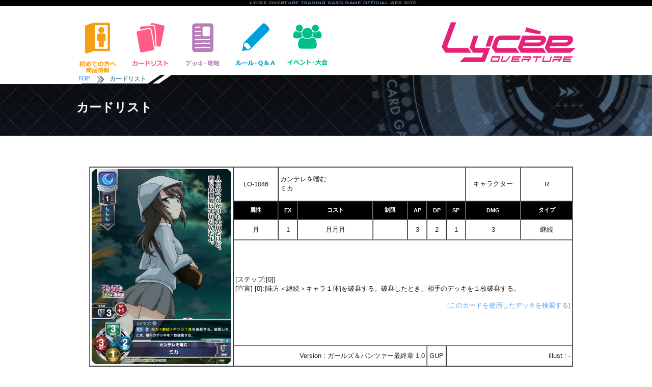

--- FILE ---
content_type: text/html; charset=utf-8
request_url: https://lycee-tcg.com/card/card_detail.pl?cardno=LO-1046
body_size: 10269
content:



<!DOCTYPE html PUBLIC "-//W3C//DTD XHTML 1.0 Transitional//EN" "http://www.w3.org/TR/xhtml1/DTD/xhtml1-transitional.dtd">
<html lang="ja" xmlns:og="http://ogp.me/ns#" xmlns:mixi="http://mixi-platform.com/ns#" xmlns:fb="http://www.facebook.com/2008/fbml">
<head>
<meta name="viewport" content="width=1050" />
<WebView  setMediaPlaybackRequiresUserAction:NO />
<link rel="icon" href="/favicon.ico" /> 
<title>カードリスト || リセ オーバーチュア トレーディングカードゲーム</title>
<meta http-equiv="Content-Style-Type" content="text/css">
<meta property="og:title" content="リセ オーバーチュア トレーディングカードゲーム" />
<meta property="og:type" content="『リセ オーバーチュア トレーディングカードゲーム』オフィシャルホームページです。" />
<meta property="og:url" content="https://www.lycee-tcg.com/" />
<meta property="og:image" content="https://www.lycee-tcg.com/images/logo.png" />
<meta property="og:site_name" content="『LYCEE OVERTURE TRADING CARD GAME』オフィシャルホームページです。" />
<meta property="og:description" content="‎『LYCEE OVERTURE TRADING CARD GAME』オフィシャルホームページです。" />
<meta name="keywords" content="リセ,オーバーチュア,SILVEBLITZ,Lycée,LYCEE OVERTURE TRADING CARD GAME">
<meta name="description" content="『LYCEE OVERTURE TRADING CARD GAME』オフィシャルホームページです。">
<meta name="author" content="">
<meta name="Copyright" content="Copyright movic co.,LTD. 2005-2016" />
<link href="../lib/format.css?20220916" rel="stylesheet" type="text/css">
<link href="../lib/event.css" rel="stylesheet" type="text/css">
<link href="../lib/pages.css" rel="stylesheet" type="text/css">
<script type="text/javascript" src="../Scripts/vendor/jquery-1.10.2.min.js"></script>
<script type="text/javascript" src="../Scripts/vendor/jquery-ui-1.10.3.custom.min.js"></script>
<script type="text/javascript" src="../Scripts/format.js"></script>
<script type="text/javascript" src="../Scripts/event.js"></script>
<script src="../blog/Scripts/vendor/css_browser_selector.js" type="text/javascript"></script>
<link href="https://fonts.googleapis.com/css?family=Hammersmith+One" rel="stylesheet">
<!--[if (gte IE 6)&(lte IE 8)]>
<script type="text/javascript" src="./Scripts/vendor/selectivizr.js"></script>
<![endif]-->

</head>
<body ontouchstart="">

<h1>カードリスト || リセ オーバーチュア トレーディングカードゲーム</h1>
<!-----------------------------------------header--->
<div id="header_line_b">
<div class="inner">
<div class="nav">
</div><!--"nav"-->
</div><!--"inner"-->
</div><!--"header_line"-->
<div id="header">
﻿	<div class="header_inner">
 		<ul class="menu">
 			<li class="start index_hover">
 				<a href="/product/" class="header_icon"><img src="/images/icon_ap.png" alt="初めての方へ" width="83" /></a>
 				<ul class="index_hover_menu">
 					<li><a href="/product/#product">　初めての方へ</a></li>
 					<li><a href="/rule/">　ルール</a></li>
 					<li><a href="/product/#product">　商品一覧</a></li>
 				</ul>
 			</li>
 			<li class="cardlist index_hover">
 				<a href="/card/" class="header_icon"><img src="/images/icon_cardlist.png" alt="カードリスト" width="83" /></a>
 				<ul class="index_hover_menu">
 					<li><a href="/card/">　カードリスト</a></li>
 					<li><a href="/card/?f_deckon=1">　デッキビルダー</a></li>
 				</ul>
 			</li>
 			<li class="product index_hover">
 				<a href="/deck/" class="header_icon"><img src="/images/icon_deck.png" alt="デッキ・攻略" width="83" /></a>
 				<ul class="index_hover_menu">
 					<li><a href="/deck/">　デッキ検索</a></li>
 					<li><a href="/blog/">　攻略記事</a></li>
 					<li><a href="https://ch.nicovideo.jp/lycee" target="_brank">　生放送・動画</a></li>
 					<li><a href="https://www.youtube.com/channel/UCQ2muL6dmOz6AgrOLaCDHVA" target="_brank">　動画アーカイブ</a></li>
 				</ul>
 			</li>
 			<li class="rule index_hover">
 				<a href="/rule/" class="header_icon"><img src="/images/icon_rule.png" alt="ルール＆Q&A" width="83" /></a>
 				<ul class="index_hover_menu">
 					<li><a href="/rule/">　ルール</a></li>
 					<li><a href="/faq/">　FAQ / よくある質問</a></li>
 				</ul>
 			</li>
 			<li class="event index_hover">
 				<a href="/event/" class="header_icon"><img src="/images/icon_event.png" alt="イベント情報" width="83" /></a>
 				<ul class="index_hover_menu">
 					<li><a href="/event/">　店舗イベント</a></li>
 					<li><a href="/lycee_festa/">　公式イベント</a></li>
 					<li><a href="/web/">　おうちでリセ</a></li>
 				</ul>		
 			</li>
 		</ul>
 		<a href="/"><img src="/images/logo.png" width="263" alt="Lycee overture"  class="logo"/></a> <br clear="all" />
 	</div><!--"header_inner"-->
</div><!--"header"-->
<!-----------------------------------------header--->

	<div id="title">
	<div class="pan_kuzu">
	<div class="inner">
	<div>
	<b><a href="/">&nbsp;TOP&nbsp;</a></b>
	<img src="../images/yazirushi.png" width="15" /><b>カードリスト</b>
	<!-- -----blog_pankuzu-->
	</div>
	<br clear="all" />

	</div>
	</div>
	<div class="title_inner">
	<h2>カードリスト</h2>
	</div><!--title_inner-->
	</div><!--title-->





<div id="contents">

	
	<table border="1" cellpadding="3" cellspacing="0" style="font-size:13px;margin:10px;width:100%">
	<tr>
		<td rowspan="5" width="120"><img src="./image/LO-1046.png" width="274px"></td>
		<td width="80" style="text-align:center">LO-1046</td>
		<td colspan="6">カンテレを嗜む <br /> ミカ</td>
		<td style="text-align:center" width="100">キャラクター</td>
		<td style="text-align:center">R</td>
	</tr>
	<tr style="background:#000000;color:#ffffff;font-weight:bold;font-size:11px">
		<td style="text-align:center" width="80">属性</td>
		<td width="30px" style="text-align:center">EX</td>
		<td style="text-align:center" width="140">コスト</td>
		<td style="text-align:center" width="60">制限</td>
		<td width="30px" style="text-align:center">AP</td>
		<td width="30px" style="text-align:center">DP</td>
		<td width="30px" style="text-align:center">SP</td>
		<td width="30px" style="text-align:center">DMG</td>
		<td colspan="2" style="text-align:center" width="120">タイプ</td>
	</tr>
	<tr>
		<td style="text-align:center">月</td>
		<td style="text-align:center">1</td>
		<td style="text-align:center">月月月</td>
		<td style="text-align:center;font-size:9px;"></td>
		<td style="text-align:center">3</td>
		<td style="text-align:center">2</td>
		<td style="text-align:center">1</td>
		<td style="text-align:center">3</td>
		<td colspan="2" style="text-align:center">継続</td>
	</tr>
	<tr>
		<td colspan="10" height="200px" valign="center">[ステップ:[0]] <br />  [宣言] [0]:{味方＜継続＞キャラ１体}を破棄する。破棄したとき、相手のデッキを１枚破棄する。<br /><br />
			<DIV style="text-align:right;font-size:13px;"><a href="/card/deck_search.pl?word=LO-1046">[このカードを使用したデッキを検索する]</a></td>
	</tr>
	<tr>
		<td colspan="5" style="text-align:right">Version : ガールズ＆パンツァー最終章 1.0</td>
		<td colspan="1" style="text-align:center">GUP</td>
		<td colspan="4" style="text-align:right">illust : -</td>
	</tr>
	</table>


	<div style="border:1px solid #000000;margin:20px 10px 5px 10px;font-weight:bold;font-size:13px;width:100%;clear:both;">　よく一緒に採用されているカード</div>
			<a href="/card/card_detail.pl?cardno=LO-0330" style="float:left;margin:0 0 10px 13px;"><img src="/card/image/LO-0330.png" width="145px" class="cardzoom"></a>
		<a href="/card/card_detail.pl?cardno=LO-1048" style="float:left;margin:0 0 10px 13px;"><img src="/card/image/LO-1048.png" width="145px" class="cardzoom"></a>
		<a href="/card/card_detail.pl?cardno=LO-1050" style="float:left;margin:0 0 10px 13px;"><img src="/card/image/LO-1050.png" width="145px" class="cardzoom"></a>
		<a href="/card/card_detail.pl?cardno=LO-1149" style="float:left;margin:0 0 10px 13px;"><img src="/card/image/LO-1149.png" width="145px" class="cardzoom"></a>
		<a href="/card/card_detail.pl?cardno=LO-1049" style="float:left;margin:0 0 10px 13px;"><img src="/card/image/LO-1049.png" width="145px" class="cardzoom"></a>
		<a href="/card/card_detail.pl?cardno=LO-1047" style="float:left;margin:0 0 10px 13px;"><img src="/card/image/LO-1047.png" width="145px" class="cardzoom"></a>
		<a href="/card/card_detail.pl?cardno=LO-0280" style="float:left;margin:0 0 10px 13px;"><img src="/card/image/LO-0280.png" width="145px" class="cardzoom"></a>
		<a href="/card/card_detail.pl?cardno=LO-0328" style="float:left;margin:0 0 10px 13px;"><img src="/card/image/LO-0328.png" width="145px" class="cardzoom"></a>
		<a href="/card/card_detail.pl?cardno=LO-0327" style="float:left;margin:0 0 10px 13px;"><img src="/card/image/LO-0327.png" width="145px" class="cardzoom"></a>
		<a href="/card/card_detail.pl?cardno=LO-0332" style="float:left;margin:0 0 10px 13px;"><img src="/card/image/LO-0332.png" width="145px" class="cardzoom"></a>
		<a href="/card/card_detail.pl?cardno=LO-0329" style="float:left;margin:0 0 10px 13px;"><img src="/card/image/LO-0329.png" width="145px" class="cardzoom"></a>
		<a href="/card/card_detail.pl?cardno=LO-0455" style="float:left;margin:0 0 10px 13px;"><img src="/card/image/LO-0455.png" width="145px" class="cardzoom"></a>

	<div style="border:1px solid #000000;margin:20px 10px 5px 10px;font-weight:bold;font-size:13px;width:100%;clear:both;">　関連ＦＡＱ</div>
	

	



</div><!--contents-->

<script type="text/javascript">$(function() {$("#footer").load("../format/footer_2.html");});</script>
<div id="footer">footer</div>
<!---------------------------------------footer-->

<!-- Global site tag (gtag.js) - Google Analytics -->
<script async src="https://www.googletagmanager.com/gtag/js?id=UA-131277548-1"></script>
<script>
  window.dataLayer = window.dataLayer || [];
  function gtag(){dataLayer.push(arguments);}
  gtag('js', new Date());

  gtag('config', 'UA-131277548-1');
</script>


<!-- #EndLibraryItem --></body>
</html>
